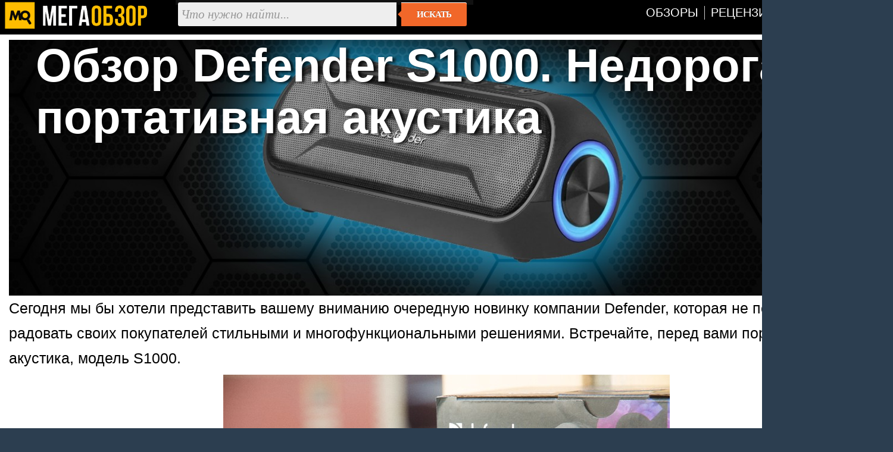

--- FILE ---
content_type: text/html; charset=utf-8
request_url: https://megaobzor.com/Obzor-Defender-S1000.html
body_size: 5941
content:
<!DOCTYPE html>
<html lang="ru" prefix="og: http://ogp.me/ns#">
<head>
	<title>Обзор Defender S1000. Недорогая портативная акустика - MegaObzor</title>
	<meta http-equiv="content-type" content="text/html; charset=utf-8">
	<base href="https://megaobzor.com">
	<link rel="dns-prefetch" href="//google-analytics.com">
<link rel="dns-prefetch" href="//mc.yandex.ru">
<meta name="robots" content="index, follow">
<meta name="generator" content="SMM CMS">
<meta name="Copyright" content="2006-2026, MegaObzor">
<meta name="msapplication-squareXXxYYlogo" content="/static/img/moa.jpg">
<meta name="msapplication-TileImage" content="/static/img/moa.jpg">
<link rel="stylesheet" href="/static/css/full4.css">
	<link rel="shortcut icon" href="static/img/favicon.ico">
	<link rel="icon" type="image/png" href="/static/img/logo.jpg">
	<link rel="icon" sizes="192x192" href="/static/img/moa.jpg">
	<link rel="apple-touch-icon" href="/static/img/moa.jpg">
	<link rel="alternate" type="application/rss+xml" title="Все новости" href="/rss.php">

	<script type="application/ld+json">{
"@context":"https://schema.org",
"@type":"NewsArticle",
"mainEntityOfPage": {"@type": "WebPage", "@id": "https://megaobzor.com/Obzor-Defender-S1000.html"},
"headline": "Обзор Defender S1000. Недорогая портативная акустика",
"image": { "@type": "ImageObject", "url": "https://megaobzor.com/uploads/stories/147802/IMG_9377.jpg", "height": 630, "width": 1200 },
"datePublished": "2019-10-26 16:00:00",
"author": {"@type": "Person", "name": "Айдар Габдулхаков" },
"publisher": { "@type": "Organization", "name": "MegaObzor.com", "logo": {"@type": "ImageObject", "url": "https://megaobzor.com/static/img/logo_amp.jpg", "width": 600, "height": 60}},
 "dateModified": "2019-10-26 16:00:00"}</script>
<meta property="og:type" content="article" />
<meta property="og:title" content="Обзор Defender S1000. Недорогая портативная акустика"/>
<meta property="og:url" content="https://megaobzor.com/Obzor-Defender-S1000.html" />
<meta property="og:site_name" content="MegaObzor" />
<meta property="og:description" content="Сегодня мы бы хотели представить вашему вниманию очередную новинку компании Defender, которая не перестает радовать своих покупателей стильными и многофункциональными решениями."/>
<meta property="og:image" content="https://megaobzor.com/uploads/stories/147802/IMG_9377.jpg"/>
<meta property="og:locale" content="ru_RU" />
<meta name="Description" content="Сегодня мы бы хотели представить вашему вниманию очередную новинку компании Defender, которая не перестает радовать своих покупателей стильными и многофункциональными решениями."/>
</head>

<body>
<div id="mobzor">
	<div id="list2">
		<div id="contt">
			<div id="topnav">
				<div>
					<div class="qw1"><a href="/"><img src="/static/img/amplogo.webp" alt="MegaObzor" width="249" height="55"></a></div>
					<div class="qw2">
						<form action="/search" class="form-wrapper cf" accept-charset="utf-8">
							<input type="hidden" name="l10n" value="ru"/>
							<input type="hidden" name="reqenc" value="utf-8"/>
							<input type="hidden" name="searchid" value="2291747"/>
							<input name="text" type="text" id="yandexbox-text" placeholder="Что нужно найти..." required>
							<button type="submit">Искать</button>
						</form>
					</div>
					<div class="qw3">
						<nav id="menu" class="nav34">
							<ul>
								<li id="hjgk"><a href="/news-topic-15-page-1.html" title=""><span class="ne45">Обзоры</span></a></li>
								<li><a href="/news-topic-19-page-1.html" title=""><span class="ne45">Рецензии</span></a></li>							
								<li><a href="/Brand.html" title=""><span class="ne45">Бренды</span></a></li>
								<li><a href="/Tags.html" title=""><span class="ne45">Тэги</span></a></li>
							</ul>
						</nav>
						<div class="clear"></div>
					</div>
					<div class="clear"></div>
				</div>
			</div>	<div id="content2">
		<div class="clear"></div>
<div class="headzone" style=" background: url(uploads/stories/147802/tpgf.jpg) no-repeat center;background-size: 100%;">
	<div class="zne56"><h1>Обзор Defender S1000. Недорогая портативная акустика</h1></div>
</div>		<div id="bodytext"><div id="widget-top"></div>Сегодня мы бы хотели представить вашему вниманию очередную новинку компании Defender, которая не перестает радовать своих покупателей стильными и многофункциональными решениями. Встречайте, перед вами портативная акустика, модель S1000. 
<p class="cent"><img width="750" src="uploads/stories/147802/IMG_9377.jpg"></p>
Устройство доступно в российских магазинах, список предложений представлен в таблице, составленной на основе данных сервиса ЯндексМаркет. 
<div id="widget-582462147"></div>

<h3>Видео обзор </h3>

<div class="cent"><div class="youtube" id="LgD0JnJCrh4"></div></div>

<h3> Комплект поставки </h3>


Устройство поставляется в премиальной упаковке, на которой можно найти всю информацию. В комплект поставки включено все необходимое для полноценной работы. Внутри коробки находятся: 
<ul>
<li>Портативная акустика</li>
<li>Кабель AUX</li>
<li>Кабель USB</li>
<li>Документация </li>
</ul>
<p class="cent"><img width="750" src="uploads/stories/147802/IMG_9353.jpg"></p>


<h3> Внешний вид и функционал </h3>

Перед нами компактная беспроводная колонка и она отлично подойдет для пользователей, которые ведут активный образ жизни. Благодаря своим небольшим размерам, ее легко можно носить в своем рюкзаке. Корпус выполнен из пластика. К качеству сборки и материалов у нас никаких нареканий не появилось. Дизайн устройства, как нам кажется, сумеет привлечь внимание большинство покупателей. 
<p class="cent"><img width="750" src="uploads/stories/147802/IMG_9379.jpg"></p>
По форме устройство напоминает треугольник с закругленными углами. 
<p class="cent"><img width="750" src="uploads/stories/147802/IMG_9366.jpg"></p>
Спереди, под металлической сеткой, спрятаны 45 мм динамики, которые выдают суммарную мощность в 20 Вт. Диапазона громкости более чем достаточно. Звук чистый и насыщенный. Средние и высокие частоты показывают неплохие результаты в работе и не режут уши даже на максимальном уровне громкости. Пользователей приятно удивят низкие частоты. Мощные и насыщенные басы отлично показывают себя в работе. Другими словами, качество звука полностью оправдывает стоимость устройства.
<p class="cent"><img width="750" src="uploads/stories/147802/IMG_9359.jpg"></p>
Снизу размещены резиновые ножки, позволяющие устойчиво стоять устройству на поверхности. 
<p class="cent"><img width="750" src="uploads/stories/147802/IMG_9374.jpg"></p>
По бокам можно увидеть 7-ми цветную светодиодную подсветку.
<p class="cent"><img width="750" src="uploads/stories/147802/IMG_9365.jpg"></p>
<p class="cent"><img width="750" src="uploads/stories/147802/IMG_9366.jpg"></p>
<p class="cent"><img width="750" src="uploads/stories/147802/IMG_9367.jpg"></p>
<p class="cent"><img width="750" src="uploads/stories/147802/IMG_9368.jpg"></p>
Функциональные кнопки управления расположены на верхней гране устройства. Здесь же находится встроенный микрофон и защищенные разъемы AUX и microUSB для зарядки, между которыми расположена кнопка Reset. 
<p class="cent"><img width="750" src="uploads/stories/147802/IMG_9361.jpg"></p>
<p class="cent"><img width="750" src="uploads/stories/147802/IMG_9362.jpg"></p>
Defender S1000 получил под свое управление аккумулятор мощностью 2000 мАч. Полной зарядки хватает приблизительно на 4 часа работы. Для подключения к мобильному устройству используется интерфейс Bluetooth 4.2, либо 3.5 мм разъем. Дальность беспроводной связи составляет около 10 метров, при условии, что между подключенным устройством и колонкой не будет никаких преград. Встроенный микрофон не показывает идеальных результатов в работе, однако с близкого расстояния вы вполне сможете ответить на звонок и пообщаться со своими друзьями. 
<p class="cent"><img width="750" src="uploads/stories/147802/IMG_9385.jpg"></p>

<h3> Итоги </h3>

Подводя итоги по Defender S1000, следует отметить, что перед нами отличная беспроводная колонка, которая сумеет привлечь внимание многих покупателей, особенно тех, кто ищет для себя недорогое и в то же время качественное решение. Устройство можно держать одной рукой и переносить его в своем рюкзаке либо сумке. Среди плюсов следует отметить следующее: стильный дизайн, качественные материалы и сборка, неплохое качество звука, мощный аккумулятор, стильная подсветка и конечно же цена. Из минусов может не понравиться лишь отсутствие разъема для карты памяти microSD, однако вряд ли можно назвать это существенным недостатком. 
<p class="cent"><img width="750" src="uploads/stories/147802/IMG_9384.jpg"></p>

<h3> Особенности </h3>
<ul>
<li>Цвет: черный</li>
<li>Звук: стерео</li>
<li>Суммарная мощность: 20 Вт</li>
<li>Диапазон воспроизводимых частот: 60 - 20000 Гц</li>
<li>Отношение сигнал/шум: 85 дБ</li>
<li>Материал корпуса: пластик</li>
<li>Размер динамиков сателлитов: 45 мм х 2</li>
<li>Емкость аккумулятора: 2000 мАч</li>
<li>Время работы: 4 ч</li>
<li>Интерфейсы: Bluetooth 4.2</li>
<li>Встроенный микрофон</li>
</ul>
<script nonce="kllh5EMrTJp0rCpeYEBc6g==" src="static/js/yt.js"></script></div><div id="widget-bottom"></div><div class="clear"></div><div id="navigon"><div class="artinfo">
	Автор - <span>Айдар Габдулхаков</span>. Размещено: <span>26 октября 2019 16:00</span>. <span id="model_name" class="post-type">Defender S1000</span>
</div></div><div class="clear"></div><div id="yandex_rtb_R-A-148010-19"></div><div class="clear"></div>		</div>
	<div class="cwbd"><a href="/review-Alive-Audio-Glam-Shadow.html" title="Обзор Alive Audio Glam Shadow GLM-02-SH. Доступный и стильны">Обзор Alive Audio Glam Shadow GLM-02-SH. Доступный и стильны&hellip;</a><br>Виниловые пластинки пережили эпоху разных носителей, на какое-то время переходили в сегмент премиум и цен&hellip;<div class="clear"></div></div><div class="cwbd"><a href="/Predstavleni-saundbari-Dreame-Pano-S1-i-Pano-S2.html" title="Представлены саундбары Dreame Pano S1 и Pano S2">Представлены саундбары Dreame Pano S1 и Pano S2&hellip;</a><br>Компания Dreame пополнила ассортимент саундбаров моделями Dreame Pano S1 и Pano S2, которые оценены на ки&hellip;<div class="clear"></div></div><div class="cwbd"><a href="/LG-predstavila-II-kolonku-Xboom-Stage-501.html" title="LG представила ИИ-колонку Xboom Stage 501">LG представила ИИ-колонку Xboom Stage 501&hellip;</a><br>LG расширяет линейку устройств Xboom, созданную в сотрудничестве с Will.i.am, добавляя колонку для вечери&hellip;<div class="clear"></div></div><div class="cwbd"><a href="/review-SVEN-PS-395.html" title="Обзор SVEN PS-395. Громкая портативная колонка с длительным ">Обзор SVEN PS-395. Громкая портативная колонка с длительным &hellip;</a><br>Сегодня в центре внимания двухполосная акустическая система SVEN PS-395 с защитой от воды IPX5, заявленно&hellip;<div class="clear"></div></div><div class="cwbd"><a href="/Predstavlena-besprovodnaja-kolonka-Samsung-Music-Studio-7.html" title="Представлена беспроводная колонка Samsung Music Studio 7">Представлена беспроводная колонка Samsung Music Studio 7&hellip;</a><br>Компания Samsung объявила о выпуске беспроводных колонок Music Studio 5 и Music Studio 7, цены на которые&hellip;<div class="clear"></div></div><div class="cwbd"><a href="/review-Harper-PE-188.html" title="Обзор Harper PE-188. Цифровое пианино для учебы и творчества">Обзор Harper PE-188. Цифровое пианино для учебы и творчества&hellip;</a><br>При обучении детей в музыкальной школе обойтись без инструмента дома сложно, именно он позволяет трениров&hellip;<div class="clear"></div></div><div class="cwbd"><a href="/Predstavlena-kompaktnaja-akustika-Edifier-Airpulse-A60.html" title="Представлена компактная акустика Edifier Airpulse A60 ">Представлена компактная акустика Edifier Airpulse A60 &hellip;</a><br>Компания Edifier пополнила ассортимент акустических систем моделью Airpulse A60, которая представляет кла&hellip;<div class="clear"></div></div><div class="clear"></div><div class="slider2"><div class="labarat"><a href="/review-SVEN-PS-395.html" title="Обзор SVEN PS-395. Громкая портативная колонка с длительным временем работы"><img src="uploads/stories/204529/icon.webp" alt="Обзор SVEN PS-395. Громкая портативная колонка с длительным временем работы"><span>Обзор SVEN PS-395. Громкая портативная колонка с длительным временем работы</span></a></div><div class="labarat"><a href="/review-SVEN-SRP-150.html" title="Обзор SVEN SRP-150. Беспроводной радиоприемник с Bluetooth и MP3"><img src="uploads/stories/203222/icon.webp" alt="Обзор SVEN SRP-150. Беспроводной радиоприемник с Bluetooth и MP3"><span>Обзор SVEN SRP-150. Беспроводной радиоприемник с Bluetooth и MP3</span></a></div><div class="labarat"><a href="/review-Defender-Sound-Factory.html" title="Обзор Defender Sound Factory. Мощная портативная колонка"><img src="uploads/stories/202742/icon.webp" alt="Обзор Defender Sound Factory. Мощная портативная колонка"><span>Обзор Defender Sound Factory. Мощная портативная колонка</span></a></div><div class="labarat"><a href="/review-Alive-Audio-Gramophone.html" title="Виниловый проигрыватель с рупором. Обзор Alive Audio Gramophone"><img src="uploads/stories/201436/icon.webp" alt="Виниловый проигрыватель с рупором. Обзор Alive Audio Gramophone"><span>Виниловый проигрыватель с рупором. Обзор Alive Audio Gramophone</span></a></div><div class="labarat"><a href="/review-Defender-Boomer-130.html" title="Обзор Defender Boomer 130. Портативная акустика с караоке и мощностью 120 Вт"><img src="uploads/stories/202607/icon.webp" alt="Обзор Defender Boomer 130. Портативная акустика с караоке и мощностью 120 Вт"><span>Обзор Defender Boomer 130. Портативная акустика с караоке и мощностью 120 Вт</span></a></div><div class="clear"></div></div><script nonce="kllh5EMrTJp0rCpeYEBc6g==">window.yaContextCb=window.yaContextCb||[]</script>
<script src="https://yandex.ru/ads/system/context.js"  nonce="kllh5EMrTJp0rCpeYEBc6g==" async></script>
<script nonce="kllh5EMrTJp0rCpeYEBc6g==">
window.yaContextCb.push(() => {
    Ya.Context.AdvManager.render({
        "blockId": "R-A-148010-19",
        "renderTo": "yandex_rtb_R-A-148010-19",
    })
})
</script>
		</div>
	</div>
	<div class="clear"></div>
	<div class="footsocp">
		<div class="ftscp">
			<img src="/static/img/122.webp" width="62" height="55" alt="МегаОбзор" title="информация на сайте предназначена для лиц старше 16 лет">
		</div>
		<div class="ftscp">
			<small>ЭЛ № ФС 77 - 68301.</small> <a href="/About.html" title=""><small>Выходные данные СМИ</small></a> <img src="static/img/maij.webp" alt="МегаОбзор" width="248" height="50">
		</div>
		<div class="ftscp2">2006-2026<br>&copy; MegaObzor
		</div>
		<div class="clear"></div>
	</div>
	<script nonce="kllh5EMrTJp0rCpeYEBc6g==">document.addEventListener('DOMContentLoaded', () => { setTimeout(function(){
(function(m,e,t,r,i,k,a){m[i]=m[i]||function(){(m[i].a=m[i].a||[]).push(arguments)}; m[i].l=1*new Date();k=e.createElement(t),a=e.getElementsByTagName(t)[0],k.async=1,k.src=r,a.parentNode.insertBefore(k,a)}) (window, document, "script", "https://mc.yandex.ru/metrika/tag.js", "ym");  ym(44467663, "init", {   clickmap:false,     trackLinks:false,    accurateTrackBounce:true  });
 }, 3000);});
	</script>
	<!-- Зависть хорошее чувство, ибо все начинается с мечты -->
</div></body></html>

